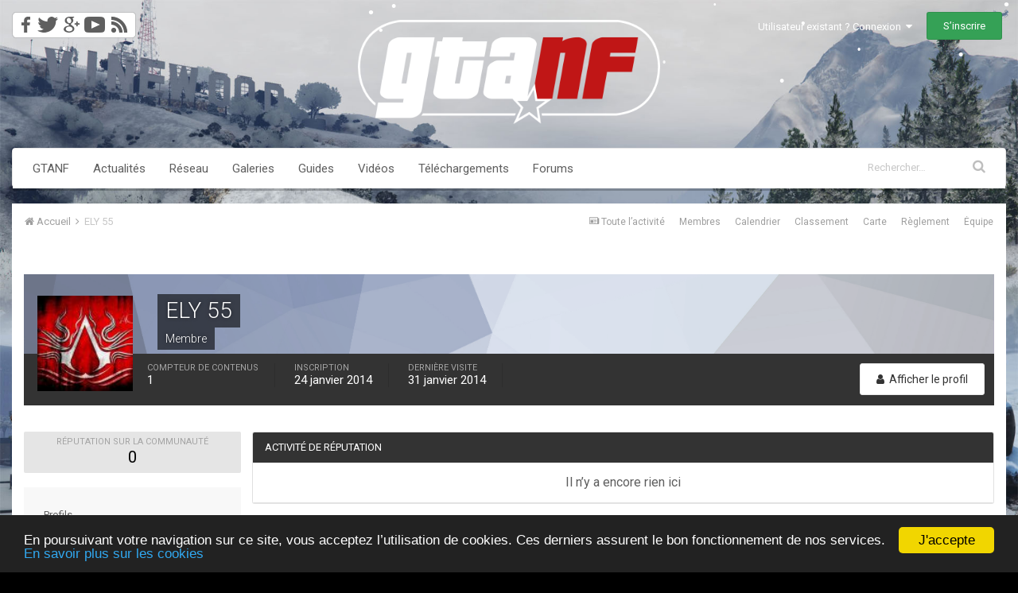

--- FILE ---
content_type: text/html;charset=UTF-8
request_url: https://www.gtanf.com/forums/profile/51319-ely-55/reputation/?type=core_statuses_reply&change_section=1
body_size: 12230
content:
<!DOCTYPE html><html lang="fr-FR" dir="ltr"><head><title>Réputation de ELY 55 - GTA Network France, les forums</title>
<!--[if lt IE 9]>
			<link rel="stylesheet" type="text/css" href="https://www.gtanf.com/forums/uploads/css_built_35/5e61784858ad3c11f00b5706d12afe52_ie8.css.06e5ba979f51979d5fc32df2d6bc1a57.css">
		    <script src="https://www.gtanf.com/forums/applications/core/interface/html5shiv/html5shiv.js"></script>
		<![endif]--><link rel="stylesheet" href="//www.gtanf.com/forums/css/bootstrap.min.css">
		
<meta charset="utf-8">

	<meta name="viewport" content="width=device-width, initial-scale=1">



	<meta name="twitter:card" content="summary" />



	
		
			
				<meta property="og:site_name" content="GTA Network France, les forums">
			
		
	

	
		
			
				<meta property="og:locale" content="fr_FR">
			
		
	

<meta name="theme-color" content="#f7f7f7">

	
		<link rel="last" href="https://www.gtanf.com/forums/profile/51319-ely-55/reputation/?type=core_statuses_reply&amp;page=0" />
	



		


	
		<link href="https://fonts.googleapis.com/css?family=Roboto:300,300i,400,400i,700,700i" rel="stylesheet" referrerpolicy="origin">
	



	<link rel="stylesheet" href="https://www.gtanf.com/forums/uploads/css_built_35/341e4a57816af3ba440d891ca87450ff_framework.css.a2937928e92a3de56fa6211122a1ee05.css?v=87fcfd9104" media="all">

	<link rel="stylesheet" href="https://www.gtanf.com/forums/uploads/css_built_35/05e81b71abe4f22d6eb8d1a929494829_responsive.css.ed15d5890cf78ff0428c400557999c66.css?v=87fcfd9104" media="all">

	<link rel="stylesheet" href="https://www.gtanf.com/forums/uploads/css_built_35/20446cf2d164adcc029377cb04d43d17_flags.css.ce5ab456c90dc7b4195fce114d2ee39f.css?v=87fcfd9104" media="all">

	<link rel="stylesheet" href="https://www.gtanf.com/forums/uploads/css_built_35/90eb5adf50a8c640f633d47fd7eb1778_core.css.13a02a3b0e290fec8ae50908fb1e2e2f.css?v=87fcfd9104" media="all">

	<link rel="stylesheet" href="https://www.gtanf.com/forums/uploads/css_built_35/5a0da001ccc2200dc5625c3f3934497d_core_responsive.css.145dd6c4b45b29769595098813081fd4.css?v=87fcfd9104" media="all">

	<link rel="stylesheet" href="https://www.gtanf.com/forums/uploads/css_built_35/ffdbd8340d5c38a97b780eeb2549bc3f_profiles.css.bc72703087bff70246576119f1983411.css?v=87fcfd9104" media="all">

	<link rel="stylesheet" href="https://www.gtanf.com/forums/uploads/css_built_35/f2ef08fd7eaff94a9763df0d2e2aaa1f_streams.css.f9537626ff4175b4c65ee4bc6a215fe4.css?v=87fcfd9104" media="all">

	<link rel="stylesheet" href="https://www.gtanf.com/forums/uploads/css_built_35/9be4fe0d9dd3ee2160f368f53374cd3f_leaderboard.css.d6ad686f6e1c705a12a4260df34a3858.css?v=87fcfd9104" media="all">

	<link rel="stylesheet" href="https://www.gtanf.com/forums/uploads/css_built_35/125515e1b6f230e3adf3a20c594b0cea_profiles_responsive.css.8f40b47e28f158c973804ff1429c6acc.css?v=87fcfd9104" media="all">

	<link rel="stylesheet" href="https://www.gtanf.com/forums/uploads/css_built_35/6a6afb106122c1b73b3caacf669ca862_profile.css.2658b9670f86a544c873c596b08f7a5c.css?v=87fcfd9104" media="all">




<link rel="stylesheet" href="https://www.gtanf.com/forums/uploads/css_built_35/258adbb6e4f3e83cd3b355f84e3fa002_custom.css.4d69065861ecf17108704e111b12b26f.css?v=87fcfd9104" media="all">



		
		

      	
      	<script type='text/javascript'>
  var googletag = googletag || {};
  googletag.cmd = googletag.cmd || [];
  (function() {
    var gads = document.createElement('script');
    gads.async = true;
    gads.type = 'text/javascript';
    var useSSL = 'https:' == document.location.protocol;
    gads.src = (useSSL ? 'https:' : 'http:') +
      '//www.googletagservices.com/tag/js/gpt.js';
    var node = document.getElementsByTagName('script')[0];
    node.parentNode.insertBefore(gads, node);
  })();
</script>
      
<script type='text/javascript'>
  googletag.cmd.push(function() {
    var leaderboardMapping = googletag.sizeMapping().
            addSize([100, 100], [320, 100]).
            addSize([500, 200], [468, 60]).
            addSize([996, 200], [728, 90]).build();
	var largeleaderboardMapping = googletag.sizeMapping().
            addSize([100, 100], [320, 100]).
            addSize([500, 200], [468, 60]).
            addSize([1200, 200], [970, 90]).build();
    
        googletag.defineSlot('/34458886/GTANF_RG_Habillage', [1, 1], 'div-gpt-ad-1439568866878-7').addService(googletag.pubads());
        googletag.defineSlot('/34458886/GTANF_Forums_TOP_Leaderboard_728x90', [728, 90], 'div-gpt-ad-1439568866878-6').defineSizeMapping(leaderboardMapping).addService(googletag.pubads());
	    googletag.defineSlot('/34458886/GTANF_Forums_Bottom_970x90', [970, 90], 'div-gpt-ad-1439568866878-1').defineSizeMapping(largeleaderboardMapping).addService(googletag.pubads());
        googletag.defineSlot('/34458886/GTANF_Forums_FIRST_POST_Leaderboard_grand_format_970x90', [970, 90], 'div-gpt-ad-1439568866878-3').defineSizeMapping(largeleaderboardMapping).addService(googletag.pubads());
        googletag.defineSlot('/34458886/GTANF_Forums_468x60', [468, 60], 'div-gpt-ad-1439568866878-0').addService(googletag.pubads());
	    googletag.defineSlot('/34458886/GTANF_Forums_Mobile_320x100', [320, 100], 'div-gpt-ad-1439568866878-4').addService(googletag.pubads());

    googletag.pubads().enableSingleRequest();
    googletag.enableServices();
  });
</script>
<link rel="apple-touch-icon" sizes="57x57" href="//www.gtanf.com/forums/apple-icon-57x57.png">
<link rel="apple-touch-icon" sizes="60x60" href="//www.gtanf.com/forums/apple-icon-60x60.png">
<link rel="apple-touch-icon" sizes="72x72" href="//www.gtanf.com/forums/apple-icon-72x72.png">
<link rel="apple-touch-icon" sizes="76x76" href="//www.gtanf.com/forums/apple-icon-76x76.png">
<link rel="apple-touch-icon" sizes="114x114" href="//www.gtanf.com/forums/apple-icon-114x114.png">
<link rel="apple-touch-icon" sizes="120x120" href="//www.gtanf.com/forums/apple-icon-120x120.png">
<link rel="apple-touch-icon" sizes="144x144" href="//www.gtanf.com/forums/apple-icon-144x144.png">
<link rel="apple-touch-icon" sizes="152x152" href="//www.gtanf.com/forums/apple-icon-152x152.png">
<link rel="apple-touch-icon" sizes="180x180" href="//www.gtanf.com/forums/apple-icon-180x180.png">
<link rel="icon" type="image/png" sizes="192x192" href="//www.gtanf.com/forums/android-icon-192x192.png">
<link rel="icon" type="image/png" sizes="32x32" href="//www.gtanf.com/forums/favicon-32x32.png">
<link rel="icon" type="image/png" sizes="96x96" href="//www.gtanf.com/forums/favicon-96x96.png">
<link rel="icon" type="image/png" sizes="16x16" href="//www.gtanf.com/forums/favicon-16x16.png">
<meta name="msapplication-TileColor" content="#ffffff">
<meta name="msapplication-TileImage" content="//www.gtanf.com/forums/ms-icon-144x144.png">
<meta name="theme-color" content="#ffffff">
<!-- Begin Cookie Consent plugin by Silktide - http://silktide.com/cookieconsent -->
<script type="text/javascript" class="cookies">
    window.cookieconsent_options = {"message":"En poursuivant votre navigation sur ce site, vous acceptez l’utilisation de cookies. Ces derniers assurent le bon fonctionnement de nos services.","dismiss":"J'accepte","learnMore":"En savoir plus sur les cookies","link":"http://www.rock8.com/cookies","theme":"dark-bottom"};
</script>
<script type="text/javascript" class="cookies" src="//cdnjs.cloudflare.com/ajax/libs/cookieconsent2/1.0.9/cookieconsent.min.js"></script>
<!-- End Cookie Consent plugin --> 

<script type="text/javascript" src="https://www.gtanf.com/js/snowstorm.js"></script>      
      
	
        <link href="https://groups.tapatalk-cdn.com/static/manifest/manifest.json" rel="manifest">
        
        <meta name="apple-itunes-app" content="app-id=307880732, affiliate-data=at=10lR7C, app-argument=tapatalk://www.gtanf.com/forums/?location=index" />
        </head><body class="ipsApp ipsApp_front ipsJS_none ipsClearfix" data-controller="core.front.core.app"  data-message=""  data-pageapp="core" data-pagelocation="front" data-pagemodule="members" data-pagecontroller="profile" itemscope itemtype="http://schema.org/WebSite"><meta itemprop="url" content="https://www.gtanf.com/forums/index.php?/">
<a href="#elContent" class="ipsHide" title="Aller au contenu principal de cette page" accesskey="m">Aller au contenu</a>
		
		<div id="ipsLayout_header" class="ipsClearfix">
			


			
<ul id='elMobileNav' class='ipsList_inline ipsResponsive_hideDesktop ipsResponsive_block' data-controller='core.front.core.mobileNav'>
	
		
			<li id='elMobileBreadcrumb'>
				<a href='https://www.gtanf.com/forums/'>
					<span>Accueil</span>
				</a>
			</li>
		
	
	
	
	<li>
		<a data-action="defaultStream" class='ipsType_light'  href='https://www.gtanf.com/forums/discover/'><i class='icon-newspaper'></i></a>
	</li>
	
	
		<li class='ipsJS_show'>
			<a href='https://www.gtanf.com/forums/search/'><i class='fa fa-search'></i></a>
		</li>
	
	<li data-ipsDrawer data-ipsDrawer-drawerElem='#elMobileDrawer'>
		<a href='#'>
			
			
				
			
			
			
			<i class='fa fa-navicon'></i>
		</a>
	</li>
</ul>
			<header><div class="ipsLayout_container">
					


<a href='https://www.gtanf.com/forums/' id='elLogo' accesskey='1'><img src="https://www.gtanf.com/forums/uploads/monthly_2025_11/1102430646_GTANF-MMXXV-LogoHorizontal-BlancRougeNol-1920px-2025-11-30.png.c612592a520e824a95567c38d3ee4469.png" alt='GTA Network France, les forums'></a>

					

	<ul id='elUserNav' class='ipsList_inline cSignedOut ipsClearfix ipsResponsive_hidePhone ipsResponsive_block'>
		<li id='elSignInLink'>
			<a href='//www.gtanf.com/forums/login/' data-ipsMenu-closeOnClick="false" data-ipsMenu id='elUserSignIn'>
				Utilisateur existant ? Connexion &nbsp;<i class='fa fa-caret-down'></i>
			</a>
			
<div id='elUserSignIn_menu' class='ipsMenu ipsMenu_auto ipsHide'>
	<form accept-charset='utf-8' method='post' action='//www.gtanf.com/forums/login/' data-controller="core.global.core.login">
		<input type="hidden" name="csrfKey" value="41cd456465b031bf7cbfed9c8f2683bc">
		<input type="hidden" name="ref" value="aHR0cHM6Ly93d3cuZ3RhbmYuY29tL2ZvcnVtcy9wcm9maWxlLzUxMzE5LWVseS01NS9yZXB1dGF0aW9uLz90eXBlPWNvcmVfc3RhdHVzZXNfcmVwbHkmY2hhbmdlX3NlY3Rpb249MQ==">
		<div data-role="loginForm">
			
			
			
				
<div class="ipsPad ipsForm ipsForm_vertical">
	<h4 class="ipsType_sectionHead">Connexion</h4>
	<br><br>
	<ul class='ipsList_reset'>
		<li class="ipsFieldRow ipsFieldRow_noLabel ipsFieldRow_fullWidth">
			
			
				<input type="text" placeholder="Nom d’utilisateur" name="auth">
			
		</li>
		<li class="ipsFieldRow ipsFieldRow_noLabel ipsFieldRow_fullWidth">
			<input type="password" placeholder="Mot de passe" name="password">
		</li>
		<li class="ipsFieldRow ipsFieldRow_checkbox ipsClearfix">
			<span class="ipsCustomInput">
				<input type="checkbox" name="remember_me" id="remember_me_checkbox" value="1" checked aria-checked="true">
				<span></span>
			</span>
			<div class="ipsFieldRow_content">
				<label class="ipsFieldRow_label" for="remember_me_checkbox">Se souvenir de moi</label>
				<span class="ipsFieldRow_desc">Non recommandé sur les ordinateurs partagés</span>
			</div>
		</li>
		
			<li class="ipsFieldRow ipsFieldRow_checkbox ipsClearfix">
				<span class="ipsCustomInput">
					<input type="checkbox" name="anonymous" id="anonymous_checkbox" value="1" aria-checked="false">
					<span></span>
				</span>
				<div class="ipsFieldRow_content">
					<label class="ipsFieldRow_label" for="anonymous_checkbox">Connectez-vous anonymement</label>
				</div>
			</li>
		
		<li class="ipsFieldRow ipsFieldRow_fullWidth">
			<br>
			<button type="submit" name="_processLogin" value="usernamepassword" class="ipsButton ipsButton_primary ipsButton_small" id="elSignIn_submit">Connexion</button>
			
				<br>
				<p class="ipsType_right ipsType_small">
					
						<a href='https://www.gtanf.com/forums/lostpassword/' data-ipsDialog data-ipsDialog-title='Mot de passe oublié ?'>
					
					Mot de passe oublié ?</a>
				</p>
			
		</li>
	</ul>
</div>
			
		</div>
	</form>
</div>
		</li>
		
			<li>
				<a href='https://www.gtanf.com/forums/register/' id='elRegisterButton' class='ipsButton ipsButton_normal ipsButton_primary'>
					S’inscrire
				</a>
			</li>
		
	</ul>
<ul id='elUserNav2' class='ipsList_inline cSignedOut ipsClearfix ipsResponsive_hidePhone ipsResponsive_block'>
       <li>
            <a href="http://www.facebook.com/GTANF/" title="Suivez toute l'actualité GTA sur Facebook !"><img src="//www.gtanf.com/forums/icone2-facebook@2x.png" style="margin-top: 10px; width: 28px; height: 33px" onmouseover="this.src='//www.gtanf.com/forums/icone2-facebook-hover@2x.png';this.style.width='28px';this.style.height='33px'" onmouseout="this.src='//www.gtanf.com/forums/icone2-facebook@2x.png';this.style.width='28px';this.style.height='33px'" /></a><a href="http://www.twitter.com/GTANF/" title="Suivez toute l'actualité GTA sur Twitter !"><img src="//www.gtanf.com/forums/icone2-twitter@2x.png" style="margin-top: 10px; width: 33px; height: 33px" onmouseover="this.src='//www.gtanf.com/forums/icone2-twitter-hover@2x.png';this.style.width='33px';this.style.height='33px'" onmouseout="this.src='//www.gtanf.com/forums/icone2-twitter@2x.png';this.style.width='33px';this.style.height='33px'" /></a><a href="https://plus.google.com/115776105780658726605/posts" title="Suivez toute l'actualité GTA sur Google plus !"><img src="//www.gtanf.com/forums/icone2-googleplus@2x.png" style="margin-top: 10px; width: 27px; height:33px" onmouseover="this.src='//www.gtanf.com/forums/icone2-googleplus-hover@2x.png';this.style.width='27px';this.style.height='33px'" onmouseout="this.src='//www.gtanf.com/forums/icone2-googleplus@2x.png';this.style.width='27px';this.style.height='33px'" /></a><a href="http://www.youtube.com/user/GTANF/" title="Suivez-nous sur YouTube !"><img src="//www.gtanf.com/forums/icone2-youtube@2x.png" style="margin-top: 10px; width: 33px; height: 33px" onmouseover="this.src='//www.gtanf.com/forums/icone2-youtube-hover@2x.png';this.style.width='33px';this.style.height='33px'" onmouseout="this.src='//www.gtanf.com/forums/icone2-youtube@2x.png';this.style.width='33px';this.style.height='33px'" /></a><a href="//www.gtanf.com/rss/rss.html" title="Flux RSS"><img src="//www.gtanf.com/forums/icone2-rss@2x.png" style="margin-top: 10px; width: 35px; height: 33px" onmouseover="this.src='//www.gtanf.com/forums/icone2-rss-hover@2x.png';this.style.width='35px';this.style.height='33px'" onmouseout="this.src='//www.gtanf.com/forums/icone2-rss@2x.png';this.style.width='35px';this.style.height='33px'" /></a>
       </li>
</ul>

				</div>
			</header>
			
<div class="ipsLayout_container">

  <nav class="main-nav navbar navbar-default">

    <!-- Brand and toggle get grouped for better mobile display -->
    <div class="navbar-header">
      <button type="button" class="navbar-toggle collapsed" data-toggle="collapse" data-target="#main-navbar">
        <span class="sr-only">Toggle navigation</span>
        <span class="icon-bar"></span>
        <span class="icon-bar"></span>
        <span class="icon-bar"></span>
      </button>
      <div class="visible-xs navbar-brand">Menu GTANF</div>
    </div>

       <div class="collapse navbar-collapse" id="main-navbar">
      <ul class="nav navbar-nav">
        <li role="presentation"><a href="http://www.gtanf.com">GTANF</a></li>
        <li role="presentation"><a href="http://www.gtanf.com/forums/index.php?showforum=32">Actualités</a></li>
        <li role="presentation" class="dropdown">
          <a href="#" class="dropdown-toggle" data-toggle="dropdown" role="button" aria-expanded="false">Réseau</a>
          <ul class="dropdown-menu row" role="menu" style="display: none;">
            <li class="col-xs-6 col-sm-4 col-md-3"><a href='http://www.gta6.fr' title="GTA VI" class=""><span class="link-name">GTA VI</span><span class="link-short-url">gta6.fr</span></a></li>
            <li class="col-xs-6 col-sm-4 col-md-3"><a href="http://www.grandtheftauto5.fr" title="GTA V" class=""><span class="link-name">GTA V</span><span class="link-short-url">grandtheftauto5.fr</span></a></li>
            <li class="col-xs-6 col-sm-4 col-md-3"><a href="http://www.gtamulti.fr" title="GTAMulti" class=""><span class="link-name">GTAMulti</span><span class="link-short-url">gtamulti.fr</span></a></li>
            <li class="col-xs-6 col-sm-4 col-md-3"><a href="http://www.gta-4.fr" title="GTA IV" class=""><span class="link-name">GTA IV</span><span class="link-short-url">gta-4.fr</span></a></li>
            <li class="col-xs-6 col-sm-4 col-md-3"><a href="http://www.gta-4.fr/the-ballad-of-gay-tony/" title="GTA IV TBOGT" class=""><span class="link-name">GTA IV TBOGT</span><span class="link-short-url">gta-4.fr/the-ballad-of-gay-tony/</span></a></li>
            <li class="col-xs-6 col-sm-4 col-md-3"><a href="http://www.gta-4.fr/the-lost-and-damned/" title="GTA IV TLAD" class=""><span class="link-name">GTA IV TLAD</span><span class="link-short-url">gta-4.fr/the-lost-and-damned/</span></a></li>
            <li class="col-xs-6 col-sm-4 col-md-3"><a href="http://www.gta-chinatownwars.fr" title="GTA CW" class=""><span class="link-name">GTA CW</span><span class="link-short-url">gta-chinatownwars.fr</span></a></li>
            <li class="col-xs-6 col-sm-4 col-md-3"><a href="http://www.gtavicecitystories-fr.net" title="GTA VCS" class=""><span class="link-name">GTA VCS</span><span class="link-short-url">gtavicecitystories-fr.net</span></a></li>
            <li class="col-xs-6 col-sm-4 col-md-3"><a href="http://www.gtalibertycitystories-fr.net" title="GTA LCS" class=""><span class="link-name">GTA LCS</span><span class="link-short-url">gtalibertycitystories-fr.net</span></a></li>
            <li class="col-xs-6 col-sm-4 col-md-3"><a href="http://www.sanandreas-fr.net" title="GTA SA" class=""><span class="link-name">GTA SA</span><span class="link-short-url">sanandreas-fr.net</span></a></li>
            <li class="col-xs-6 col-sm-4 col-md-3"><a href="http://www.gta-vicecity.fr" title="GTA VC" class=""><span class="link-name">GTA VC</span><span class="link-short-url">gta-vicecity.fr</span></a></li>
            <li class="col-xs-6 col-sm-4 col-md-3"><a href="http://www.gta-3.fr" title="GTA III" class=""><span class="link-name">GTA III</span><span class="link-short-url">gta-3.fr</span></a></li>
            <li class="col-xs-6 col-sm-4 col-md-3"><a href="http://www.gtaoldschool.net" title="GTA Old School" class=""><span class="link-name">GTA Old School</span><span class="link-short-url">gtaoldschool.net</span></a></li>
            <li class="col-xs-6 col-sm-4 col-md-3"><a href="http://www.rdr2.fr" title="RDR 2" class=""><span class="link-name">RDR 2</span><span class="link-short-url">rdr2.fr</span></a></li>
          </ul>
        </li>
        <li role="presentation" class="dropdown">
          <a href="#" class="dropdown-toggle" data-toggle="dropdown" role="button" aria-expanded="false">Galeries</a>
          <ul class="dropdown-menu row" role="menu" style="display: none;">
            <li class="col-xs-6 col-sm-4 col-md-3"><a href="http://www.grandtheftauto5.fr/galerie-images/accueil.html" title="GTA V" class=""><span class="link-name">GTA V</span><span class="link-short-url">grandtheftauto5.fr</span></a></li>
			<li class="col-xs-6 col-sm-4 col-md-3"><a href="http://www.grandtheftauto5.fr/galerie-images/screenshots-officiels-gta-online.html" title="GTA Online" class=""><span class="link-name">GTA Online</span><span class="link-short-url">grandtheftauto5.fr</span></a></li>
            <li class="col-xs-6 col-sm-4 col-md-3"><a href="http://www.gta-4.fr/galerie-images/accueil.html" title="GTA IV" class=""><span class="link-name">GTA IV</span><span class="link-short-url">gta-4.fr</span></a></li>
            <li class="col-xs-6 col-sm-4 col-md-3"><a href="http://www.gta-4.fr/the-ballad-of-gay-tony/galerie-images/accueil.html" title="GTA IV TBOGT" class=""><span class="link-name">GTA IV TBOGT</span><span class="link-short-url">gta-4.fr/the-ballad-of-gay-tony/</span></a></li>
            <li class="col-xs-6 col-sm-4 col-md-3"><a href="http://www.gta-4.fr/the-lost-and-damned/galerie-images/accueil.html" title="GTA IV TLAD" class=""><span class="link-name">GTA IV TLAD</span><span class="link-short-url">gta-4.fr/the-lost-and-damned/</span></a></li>
            <li class="col-xs-6 col-sm-4 col-md-3"><a href="http://www.gta-chinatownwars.fr/galerie.html" title="GTA CW" class=""><span class="link-name">GTA CW</span><span class="link-short-url">gta-chinatownwars.fr</span></a></li>
            <li class="col-xs-6 col-sm-4 col-md-3"><a href="http://www.gtavicecitystories-fr.net/galerie-images/accueil.html" title="GTA VCS" class=""><span class="link-name">GTA VCS</span><span class="link-short-url">gtavicecitystories-fr.net</span></a></li>
            <li class="col-xs-6 col-sm-4 col-md-3"><a href="http://www.gtalibertycitystories-fr.net/galerie-images/accueil.html" title="GTA LCS" class=""><span class="link-name">GTA LCS</span><span class="link-short-url">gtalibertycitystories-fr.net</span></a></li>
            <li class="col-xs-6 col-sm-4 col-md-3"><a href="http://www.sanandreas-fr.net/galerie-images/accueil.html" title="GTA SA" class=""><span class="link-name">GTA SA</span><span class="link-short-url">sanandreas-fr.net</span></a></li>
            <li class="col-xs-6 col-sm-4 col-md-3"><a href="http://www.gta-vicecity.fr/galerie-images/accueil.html" title="GTA VC" class=""><span class="link-name">GTA VC</span><span class="link-short-url">gta-vicecity.fr</span></a></li>
            <li class="col-xs-6 col-sm-4 col-md-3"><a href="http://www.gta-3.fr/galerie-images/accueil.html" title="GTA III" class=""><span class="link-name">GTA III</span><span class="link-short-url">gta-3.fr</span></a></li>
            <li class="col-xs-6 col-sm-4 col-md-3"><a href="http://www.gtaoldschool.net/gta-old-school/galerie.html" title="GTA Old School" class=""><span class="link-name">GTA Old School</span><span class="link-short-url">gtaoldschool.net</span></a></li>
            <li class="col-xs-6 col-sm-4 col-md-3"><a href="http://www.rdr2.fr/galerie-images/accueil.html" title="RDR 2" class=""><span class="link-name">RDR 2</span><span class="link-short-url">rdr2.fr</span></a></li>
          </ul>
        </li>
        <li role="presentation" class="dropdown">
          <a href="#" class="dropdown-toggle" data-toggle="dropdown" role="button" aria-expanded="false">Guides</a>
          <ul class="dropdown-menu row" role="menu">
            <li class="col-xs-6 col-sm-4 col-md-3"><a href='http://www.gta6.fr/guide/' title="GTA VI" class=""><span class="link-name">GTA VI</span><span class="link-short-url">gta6.fr</span></a></li>
            <li class="col-xs-6 col-sm-4 col-md-3"><a href="http://www.grandtheftauto5.fr/fiche.html" title="GTA V"><span class="link-name">GTA V</span><span class="link-short-url">grandtheftauto5.fr</span></a></li>
			<li class="col-xs-6 col-sm-4 col-md-3"><a href="http://www.grandtheftauto5.fr/multijoueur.html" title="GTA Online" class=""><span class="link-name">GTA Online</span><span class="link-short-url">grandtheftauto5.fr</span></a></li>
            <li class="col-xs-6 col-sm-4 col-md-3"><a href="http://www.gta-4.fr/fiche.html" title="GTA IV"><span class="link-name">GTA IV</span><span class="link-short-url">gta-4.fr</span></a></li>
            <li class="col-xs-6 col-sm-4 col-md-3"><a href="http://www.gta-4.fr/the-ballad-of-gay-tony/fiche.html" title="GTA IV TBOGT"><span class="link-name">GTA IV TBOGT</span><span class="link-short-url">gta-4.fr/the-ballad-of-gay-tony/</span></a></li>
            <li class="col-xs-6 col-sm-4 col-md-3"><a href="http://www.gta-4.fr/the-lost-and-damned/fiche.html" title="GTA IV TLAD"><span class="link-name">GTA IV TLAD</span><span class="link-short-url">gta-4.fr/the-lost-and-damned/</span></a></li>
            <li class="col-xs-6 col-sm-4 col-md-3"><a href="http://www.gta-chinatownwars.fr/fiche.html" title="GTA CW"><span class="link-name">GTA CW</span><span class="link-short-url">gta-chinatownwars.fr</span></a></li>
            <li class="col-xs-6 col-sm-4 col-md-3"><a href="http://www.gtavicecitystories-fr.net/fiche.html" title="GTA VCS"><span class="link-name">GTA VCS</span><span class="link-short-url">gtavicecitystories-fr.net</span></a></li>
            <li class="col-xs-6 col-sm-4 col-md-3"><a href="http://www.gtalibertycitystories-fr.net/fiche.html" title="GTA LCS"><span class="link-name">GTA LCS</span><span class="link-short-url">gtalibertycitystories-fr.net</span></a></li>
            <li class="col-xs-6 col-sm-4 col-md-3"><a href="http://www.sanandreas-fr.net/fiche-jeu.html" title="GTA SA"><span class="link-name">GTA SA</span><span class="link-short-url">sanandreas-fr.net</span></a></li>
            <li class="col-xs-6 col-sm-4 col-md-3"><a href="http://www.gta-vicecity.fr/fiche.html" title="GTA VC"><span class="link-name">GTA VC</span><span class="link-short-url">gta-vicecity.fr</span></a></li>
            <li class="col-xs-6 col-sm-4 col-md-3"><a href="http://www.gta-3.fr/fiche.html" title="GTA III"><span class="link-name">GTA III</span><span class="link-short-url">gta-3.fr</span></a></li>
            <li class="col-xs-6 col-sm-4 col-md-3"><a href="http://www.gtaoldschool.net/gta-2/fiche.html" title="GTA Old School"><span class="link-name">GTA Old School</span><span class="link-short-url">gtaoldschool.net</span></a></li>
            <li class="col-xs-6 col-sm-4 col-md-3"><a href="http://www.rdr2.fr/fiche.html" title="RDR 2" class=""><span class="link-name">RDR 2</span><span class="link-short-url">rdr2.fr</span></a></li>
          </ul>
        </li>
        <li role="presentation"><a href="http://tv.gtanf.com/">Vidéos</a></li>
        <li role="presentation" class="dropdown">
          <a href="#" class="dropdown-toggle" data-toggle="dropdown" role="button" aria-expanded="false">Téléchargements</a>
          <ul class="dropdown-menu row" role="menu" style="display: none;">
            <li class="col-xs-6 col-sm-4 col-md-3"><a href="http://www.grandtheftauto5.fr/telechargements/" title="GTA V" class=""><span class="link-name">GTA V</span><span class="link-short-url">grandtheftauto5.fr</span></a></li>
            <li class="col-xs-6 col-sm-4 col-md-3"><a href="http://www.gta-4.fr/downloads/" title="GTA IV" class=""><span class="link-name">GTA IV</span><span class="link-short-url">gta-4.fr</span></a></li>
            <li class="col-xs-6 col-sm-4 col-md-3"><a href="http://www.gta-4.fr/downloads/" title="GTA IV TBOGT" class=""><span class="link-name">GTA IV TBOGT</span><span class="link-short-url">gta-4.fr/the-ballad-of-gay-tony/</span></a></li>
            <li class="col-xs-6 col-sm-4 col-md-3"><a href="http://www.gta-4.fr/downloads/" title="GTA IV TLAD" class=""><span class="link-name">GTA IV TLAD</span><span class="link-short-url">gta-4.fr/the-lost-and-damned/</span></a></li>
            <li class="col-xs-6 col-sm-4 col-md-3"><a href="http://www.gtavicecitystories-fr.net/downloads/" title="GTA VCS" class=""><span class="link-name">GTA VCS</span><span class="link-short-url">gtavicecitystories-fr.net</span></a></li>
            <li class="col-xs-6 col-sm-4 col-md-3"><a href="http://www.gtalibertycitystories-fr.net/downloads/" title="GTA LCS" class=""><span class="link-name">GTA LCS</span><span class="link-short-url">gtalibertycitystories-fr.net</span></a></li>
            <li class="col-xs-6 col-sm-4 col-md-3"><a href="http://www.sanandreas-fr.net/downloads/" title="GTA SA" class=""><span class="link-name">GTA SA</span><span class="link-short-url">sanandreas-fr.net</span></a></li>
          </ul>
        </li>
            <li role="presentation"><a href="https://www.gtanf.com/forums/">Forums</a></li>

        
        <div id='elSearch' class='ipsPos_right' data-controller='core.front.core.quickSearch' itemprop="potentialAction" itemscope itemtype="http://schema.org/SearchAction">
          <form accept-charset='utf-8' action='https://www.gtanf.com/forums/search/' method='get'>
            <meta itemprop="target" content="https://www.gtanf.com/forums/search/?q={q}">
            <a href='#' id='elSearchFilter' data-ipsMenu data-ipsMenu-selectable='radio' data-ipsMenu-appendTo='#elSearch' class="ipsHide">
              <span data-role='searchingIn'>
                Tout
              </span>
              <i class='fa fa-caret-down'></i>
            </a>
            <ul id='elSearchFilter_menu' class='ipsMenu ipsMenu_selectable ipsMenu_narrow ipsHide'>
              <li class='ipsMenu_item ipsMenu_itemChecked' data-ipsMenuValue='all'>
                <a href='https://www.gtanf.com/forums/index.php?app=core&amp;module=search&amp;controller=search&amp;do=search&amp;csrfKey=41cd456465b031bf7cbfed9c8f2683bc' title='Tout'>Tout</a>
              </li>
              <li class='ipsMenu_sep'><hr></li>
              
              <li data-role='globalSearchMenuOptions'></li>
              <li class='ipsMenu_item ipsMenu_itemNonSelect'>
                <a href='https://www.gtanf.com/forums/search/' accesskey='4'><i class='fa fa-cog'></i> Recherche avancée</a>
              </li>
            </ul>
            <input type='search' id='elSearchField' placeholder='Rechercher…' name='q' itemprop="query-input">
            <button type='submit'><i class='fa fa-search'></i></button>
          </form>
        </div>
        
      </ul>
    </div>

  </nav>

</div>
		</div>
		<main role="main" id="ipsLayout_body" class="ipsLayout_container"><div id="ipsLayout_contentArea">
				<div id="elHeaderNavigation" class="ipsSubNavigation">
					
<nav class='ipsBreadcrumb ipsBreadcrumb_top ipsFaded_withHover'>
	

	<ul class='ipsList_inline ipsPos_right'>
		
		<li>
			<a data-action="defaultStream" class='ipsType_light '  href='https://www.gtanf.com/forums/discover/'><i class='icon-newspaper'></i> <span>Toute l’activité</span></a>
		</li>
        <li>
			<a data-action="defaultStream" class='ipsType_light '  href='http://www.gtanf.com/forums/search/?&type=core_members'>Membres</a>
		</li>
        <li>
			<a data-action="defaultStream" class='ipsType_light '  href='http://www.gtanf.com/forums/calendar/'>Calendrier</a>
		</li>
        <li>
			<a data-action="defaultStream" class='ipsType_light '  href='http://www.gtanf.com/forums/leaderboard/'>Classement</a>
		</li>
        <li>
			<a data-action="defaultStream" class='ipsType_light '  href='http://www.gtanf.com/forums/membermap/'>Carte</a>
		</li>
      	<li>
			<a data-action="defaultStream" class='ipsType_light '  href='http://www.gtanf.com/forums/topic/10633-r%C3%A8glement-des-forums/'>Règlement</a>
		</li>
        <li>
			<a data-action="defaultStream" class='ipsType_light '  href='http://www.gtanf.com/forums/staff/'>Équipe</a>
		</li>
		
	</ul>

	<ul itemscope itemtype="http://schema.org/BreadcrumbList">
		<li itemprop="itemListElement" itemscope itemtype="http://schema.org/ListItem">
			<a href='https://www.gtanf.com/forums/' itemprop="url">
				<span itemprop="name"><i class='fa fa-home'></i> Accueil <i class='fa fa-angle-right'></i></span>
			</a>
		</li>
		
		
			<li itemprop="itemListElement" itemscope itemtype="http://schema.org/ListItem">
				
					<a href='https://www.gtanf.com/forums/profile/51319-ely-55/' itemprop="url">
						<span itemprop="name">ELY 55 </span>
					</a>
				
			</li>
			
		
	</ul>
</nav>
				</div>
                <div class="fuck-michaelgundlach-t fuck-michaelgundlach">
<!-- /34458886/GTANF_Forums_TOP_Leaderboard_728x90 -->
<div id='div-gpt-ad-1439568866878-6'>
<script type='text/javascript'>
googletag.cmd.push(function() { googletag.display('div-gpt-ad-1439568866878-6'); });
</script>
</div>
</div>
				<div id="ipsLayout_contentWrapper">
					
					<div id="ipsLayout_mainArea">
						<a id="elContent"></a>
						
						

	




						

<div data-controller='core.front.profile.main'>
	

<header data-role="profileHeader">
	<div class='ipsPageHead_special cProfileHeaderMinimal' id='elProfileHeader' data-controller='core.global.core.coverPhoto' data-url="https://www.gtanf.com/forums/profile/51319-ely-55/?csrfKey=41cd456465b031bf7cbfed9c8f2683bc" data-coverOffset='0'>
		
			<div class='ipsCoverPhoto_container' style="background-color: hsl(222, 100%, 80% )">
				<img src='https://www.gtanf.com/forums/uploads/set_resources_35/84c1e40ea0e759e3f1505eb1788ddf3c_pattern.png' class='ipsCoverPhoto_photo' data-action="toggleCoverPhoto" alt=''>
			</div>
		
		
		<div class='ipsColumns ipsColumns_collapsePhone' data-hideOnCoverEdit>
			<div class='ipsColumn ipsColumn_fixed ipsColumn_narrow ipsPos_center' id='elProfilePhoto'>
				
					<a href="https://www.gtanf.com/forums/uploads/profile/photo-51319.jpg" data-ipsLightbox class='ipsUserPhoto ipsUserPhoto_xlarge'>					
						<img src='https://www.gtanf.com/forums/uploads/profile/photo-thumb-51319.jpg' alt=''>
					</a>
				
				
			</div>
			<div class='ipsColumn ipsColumn_fluid'>
				<div class='ipsPos_left ipsPad cProfileHeader_name ipsType_normal'>
					<h1 class='ipsType_reset ipsPageHead_barText'>
						ELY 55

						
					</h1>
					<span>
						<span class='ipsPageHead_barText'><span style='color:#'>Membre</span></span>
					</span>
				</div>
				
					<ul class='ipsList_inline ipsPad ipsResponsive_hidePhone ipsResponsive_block ipsPos_left'>
						
							
							<li>

<div data-followApp='core' data-followArea='member' data-followID='51319'  data-controller='core.front.core.followButton'>
	
		

	
</div></li>
						
						
					</ul>
				
			</div>
		</div>
	</div>

	<div class='ipsGrid ipsAreaBackground ipsPad ipsResponsive_showPhone ipsResponsive_block'>
		
		
		

		
		
		<div data-role='switchView' class='ipsGrid_span12'>
			<div data-action="goToProfile" data-type='phone' class=''>
				<a href='https://www.gtanf.com/forums/profile/51319-ely-55/' class='ipsButton ipsButton_light ipsButton_small ipsButton_fullWidth' title="Profil de ELY 55"><i class='fa fa-user'></i></a>
			</div>
			<div data-action="browseContent" data-type='phone' class='ipsHide'>
				<a href="https://www.gtanf.com/forums/profile/51319-ely-55/content/" class='ipsButton ipsButton_alternate ipsButton_small ipsButton_fullWidth'  title="Contenu de ELY 55"><i class='fa fa-newspaper-o'></i></a>
			</div>
		</div>
	</div>

	<div id='elProfileStats' class='ipsClearfix'>
		<div data-role='switchView' class='ipsResponsive_hidePhone ipsResponsive_block'>
			<a href='https://www.gtanf.com/forums/profile/51319-ely-55/' class='ipsButton ipsButton_veryLight ipsButton_medium ipsPos_right ' data-action="goToProfile" data-type='full' title="Profil de ELY 55"><i class='fa fa-user'></i> <span class='ipsResponsive_showDesktop ipsResponsive_inline'>&nbsp;Afficher le profil</span></a>
			<a href="https://www.gtanf.com/forums/profile/51319-ely-55/content/" class='ipsButton ipsButton_light ipsButton_medium ipsPos_right ipsHide' data-action="browseContent" data-type='full' title="Contenu de ELY 55"><i class='fa fa-newspaper-o'></i> <span class='ipsResponsive_showDesktop ipsResponsive_inline'>&nbsp;Parcourir son contenu</span></a>
		</div>
		<ul class='ipsList_inline ipsPos_left'>
			<li>
				<h4 class='ipsType_minorHeading'>Compteur de contenus</h4>
				1
			</li>
			<li>
				<h4 class='ipsType_minorHeading'>Inscription</h4>
				<time datetime='2014-01-24T11:50:33Z' title='24/01/2014 11:50 ' data-short='11 a'>24 janvier 2014</time>
			</li>
			<li>
				<h4 class='ipsType_minorHeading'>Dernière visite</h4>
				<span>
					 <time datetime='2014-01-31T12:18:32Z' title='31/01/2014 12:18 ' data-short='11 a'>31 janvier 2014</time>
				</span>
			</li>
			
		</ul>
	</div>
</header>
	<br>
	<div data-role="profileContent">

		<div class="ipsColumns ipsColumns_collapsePhone ipsSpacer_top">
			<aside class="ipsColumn ipsColumn_wide">
				<div class="cProfileRepScore ipsPad_half cProfileRepScore_neutral">
					<h2 class='ipsType_minorHeading'>Réputation sur la communauté</h2>
					<span class='cProfileRepScore_points'>0</span>		
				</div>
				<br>
				
				<div class="ipsSideMenu ipsAreaBackground_light ipsPad" data-ipsTabBar data-ipsTabBar-contentArea='#elUserReputation' data-ipsTabBar-itemselector=".ipsSideMenu_item" data-ipsTabBar-activeClass="ipsSideMenu_itemActive" data-ipsSideMenu>
					<h3 class="ipsSideMenu_mainTitle ipsAreaBackground_light ipsType_medium">
						<a href="#user_reputation" class="ipsPad_double" data-action="openSideMenu"><i class="fa fa-bars"></i> &nbsp;Type de contenu&nbsp;<i class="fa fa-caret-down"></i></a>
					</h3>
					<div>
						
							<h4 class='ipsSideMenu_subTitle'>Profils</h4>
							<ul class="ipsSideMenu_list">
								
									<li><a href="https://www.gtanf.com/forums/profile/51319-ely-55/reputation/?type=core_statuses_status&amp;change_section=1" class="ipsSideMenu_item ">Mises à jour du statut</a></li>
								
									<li><a href="https://www.gtanf.com/forums/profile/51319-ely-55/reputation/?type=core_statuses_reply&amp;change_section=1" class="ipsSideMenu_item ipsSideMenu_itemActive">Réponses à un statut</a></li>
								
							</ul>
						
							<h4 class='ipsSideMenu_subTitle'>Forums</h4>
							<ul class="ipsSideMenu_list">
								
									<li><a href="https://www.gtanf.com/forums/profile/51319-ely-55/reputation/?type=forums_topic_post&amp;change_section=1" class="ipsSideMenu_item ">Messages</a></li>
								
							</ul>
						
							<h4 class='ipsSideMenu_subTitle'>Calendrier</h4>
							<ul class="ipsSideMenu_list">
								
									<li><a href="https://www.gtanf.com/forums/profile/51319-ely-55/reputation/?type=calendar_event&amp;change_section=1" class="ipsSideMenu_item ">Évènements</a></li>
								
									<li><a href="https://www.gtanf.com/forums/profile/51319-ely-55/reputation/?type=calendar_event_comment&amp;change_section=1" class="ipsSideMenu_item ">Commentaires de l’évènement</a></li>
								
									<li><a href="https://www.gtanf.com/forums/profile/51319-ely-55/reputation/?type=calendar_event_review&amp;change_section=1" class="ipsSideMenu_item ">Avis de l’évènement</a></li>
								
							</ul>
						
							<h4 class='ipsSideMenu_subTitle'>Carte des membres</h4>
							<ul class="ipsSideMenu_list">
								
									<li><a href="https://www.gtanf.com/forums/profile/51319-ely-55/reputation/?type=membermap_markers_markers&amp;change_section=1" class="ipsSideMenu_item ">Repères</a></li>
								
									<li><a href="https://www.gtanf.com/forums/profile/51319-ely-55/reputation/?type=membermap_markers_comment&amp;change_section=1" class="ipsSideMenu_item ">Commentaires sur les repères</a></li>
								
									<li><a href="https://www.gtanf.com/forums/profile/51319-ely-55/reputation/?type=membermap_markers_review&amp;change_section=1" class="ipsSideMenu_item ">Révisions des repères</a></li>
								
							</ul>
						
					</div>			
				</div>
			</aside>
			<section class="ipsColumn ipsColumn_fluid">
				<div class='ipsBox'>
					<h2 class='ipsType_sectionTitle ipsType_reset'>Activité de réputation</h2>
					<div id='elUserReputation'>
						

<section class='ipsDataList ipsDataList_large'>
	
<div data-baseurl='https://www.gtanf.com/forums/profile/51319-ely-55/reputation/?type=core_statuses_reply&amp;page=1' data-resort='listResort' data-controller='core.global.core.table' >
	

	

	
		<div class='ipsType_center ipsPad'>
			<p class='ipsType_large'>Il n’y a encore rien ici</p>
		</div>
	
				
	
</div>
</section>
					</div>
				</div>
			</section>
		</div>

	</div>
</div>
	
						


					</div>
					


				</div>
                <div class="fuck-michaelgundlach fuck-michaelgundlach-b">
<!-- /34458886/GTANF_Forums_Bottom_970x90 -->
<div id='div-gpt-ad-1439568866878-1'>
<script type='text/javascript'>
googletag.cmd.push(function() { googletag.display('div-gpt-ad-1439568866878-1'); });
</script>
</div>
</div>
				<div id="elFooterNavigation" class="ipsSubNavigation">
					


					
<nav class='ipsBreadcrumb ipsBreadcrumb_top ipsFaded_withHover'>
	

	<ul class='ipsList_inline ipsPos_right'>
		
		<li>
			<a data-action="defaultStream" class='ipsType_light '  href='https://www.gtanf.com/forums/discover/'><i class='icon-newspaper'></i> <span>Toute l’activité</span></a>
		</li>
        <li>
			<a data-action="defaultStream" class='ipsType_light '  href='http://www.gtanf.com/forums/search/?&type=core_members'>Membres</a>
		</li>
        <li>
			<a data-action="defaultStream" class='ipsType_light '  href='http://www.gtanf.com/forums/calendar/'>Calendrier</a>
		</li>
        <li>
			<a data-action="defaultStream" class='ipsType_light '  href='http://www.gtanf.com/forums/leaderboard/'>Classement</a>
		</li>
        <li>
			<a data-action="defaultStream" class='ipsType_light '  href='http://www.gtanf.com/forums/membermap/'>Carte</a>
		</li>
      	<li>
			<a data-action="defaultStream" class='ipsType_light '  href='http://www.gtanf.com/forums/topic/10633-r%C3%A8glement-des-forums/'>Règlement</a>
		</li>
        <li>
			<a data-action="defaultStream" class='ipsType_light '  href='http://www.gtanf.com/forums/staff/'>Équipe</a>
		</li>
		
	</ul>

	<ul>
		<li>
			<a href='https://www.gtanf.com/forums/' >
				<span ><i class='fa fa-home'></i> Accueil <i class='fa fa-angle-right'></i></span>
			</a>
		</li>
		
		
			<li>
				
					<a href='https://www.gtanf.com/forums/profile/51319-ely-55/' >
						<span >ELY 55 </span>
					</a>
				
			</li>
			
		
	</ul>
</nav>
				</div>
			</div>
			
		
    
    
        
    

    
    <a id="backtoTop" onclick="$('body').animatescroll();" title="Retour en haut"><i class="fa fa-chevron-circle-up"></i></a>
   
</main><footer id="ipsLayout_footer" class="ipsClearfix"><div class="ipsLayout_container">
				
<nav>
  <ul class="nav nav-tabs">
    <li><a href="http://www.gtanf.com">Accueil</a></li>
    <li><a href="http://www.rock8.com/annoncer">Publicités</a></li>
    <li><a href="http://www.gtanf.com/partenariat.html">Partenariat</a></li>
    <li><a href="http://www.gtanf.com/contact.html">Contact</a></li>
  </ul>
</nav>

<div class="heading">Le réseau GTA Network France</div>

<ul class="links">
  <li><a href="http://www.gtanf.com/" title="GTA Network France">GTANF</a></li>
  <li><a href="http://www.gta6.fr/" title="GTA 6 GTA VI">GTA 6</a></li>
  <li><a href="http://www.grandtheftauto5.fr/" title="GTA 5 GTA V">GTA 5</a></li>
  <li><a href="http://www.gtamulti.fr/">GTAMulti</a></li>
  <li><a href="http://www.gta-chinatownwars.fr/" title="GTA Chinatown Wars">Chinatown Wars</a></li>
  <li><a href="http://www.gta-4.fr/" title="GTA4 GTA 4">GTA 4</a></li>
  <li><a href="http://www.gtavicecitystories-fr.net/" title="GTA Vice City Stories">Vice City Stories</a></li>
  <li><a href="http://www.gtalibertycitystories-fr.net/" title="GTA Liberty City Stories">Liberty City Stories</a></li>
  <li><a href="http://www.sanandreas-fr.net/">GTA San Andreas</a></li>
  <li><a href="http://www.gta-vicecity.fr/">GTA Vice City</a></li>
  <li><a href="http://www.gta-3.fr/" title="GTA 3 GTA III">GTA 3</a></li>
  <li><a href="http://www.gtaoldschool.net" title="GTAOldSchool.net - Tout sur GTA I, GTA London 1969, GTA Advance, et GTA II">GTA Old School</a></li>
  <li><a href="http://www.rdr2.fr" title="RDR 2 Red Dead Redemption 2">RDR 2</a></li>
</ul>

<div class="heading">Le réseau <a href="http://www.rock8.com"><span class="white-rock8">ROCK</span><span class="blue-rock8">8</span></a></div>

<ul class="links">
  <li><a href="http://www.cod-france.com" title="Tout sur Call Of Duty : Call Of Duty Advanced Warfare">Call Of Duty</a></li>
  <li><a href="http://www.bf-france.com" title="Tout sur Battlefield : Battlefield Hardline">Battlefield</a></li>
  <li><a href="http://www.xboxonefrance.com">Xbox One</a></li>
  <li><a href="http://www.herocorner.com" title="Sports extrêmes">HeroCorner</a></li>
</ul>

<div class="heading">Partenaires</div>

<ul class="links">
  <li><a href="http://gamewise.co">Gamewise</a></li>
</ul>

<p class="copyright">
  GTA Network France est développé et édité par <a href="http://www.rock8.com"><span class="white-rock8">ROCK</span><span class="blue-rock8">8</span></a><br>
  Tous les logos, marques et images de ce site sont les propriétés de leurs propriétaires respectifs.<br>
  Ce site n'entretient aucun contact avec Take-Two ou quelconque associé du développeur.
</p>


<ul class='ipsList_inline ipsType_center' id="elFooterLinks">

	
	
	
	
		<li>
			<a href='#elNavTheme_menu' id='elNavTheme' data-ipsMenu data-ipsMenu-above>Thème <i class='fa fa-caret-down'></i></a>
			<ul id='elNavTheme_menu' class='ipsMenu ipsMenu_selectable ipsHide'>
			
				
					<li class='ipsMenu_item ipsMenu_itemChecked'>
						<form action="https://www.gtanf.com/forums/theme/?csrfKey=41cd456465b031bf7cbfed9c8f2683bc" method="post">
						<button type='submit' name='id' value='35' class='ipsButton ipsButton_link'>Thème des Fêtes (Défaut)</button>
						</form>
					</li>
				
			
				
					<li class='ipsMenu_item'>
						<form action="https://www.gtanf.com/forums/theme/?csrfKey=41cd456465b031bf7cbfed9c8f2683bc" method="post">
						<button type='submit' name='id' value='39' class='ipsButton ipsButton_link'>GTANF GTA IV TLAD </button>
						</form>
					</li>
				
			
				
					<li class='ipsMenu_item'>
						<form action="https://www.gtanf.com/forums/theme/?csrfKey=41cd456465b031bf7cbfed9c8f2683bc" method="post">
						<button type='submit' name='id' value='40' class='ipsButton ipsButton_link'>GTANF GTA Chinatown Wars </button>
						</form>
					</li>
				
			
				
					<li class='ipsMenu_item'>
						<form action="https://www.gtanf.com/forums/theme/?csrfKey=41cd456465b031bf7cbfed9c8f2683bc" method="post">
						<button type='submit' name='id' value='41' class='ipsButton ipsButton_link'>GTANF GTA IV </button>
						</form>
					</li>
				
			
				
					<li class='ipsMenu_item'>
						<form action="https://www.gtanf.com/forums/theme/?csrfKey=41cd456465b031bf7cbfed9c8f2683bc" method="post">
						<button type='submit' name='id' value='42' class='ipsButton ipsButton_link'>GTANF Red Dead Revolver </button>
						</form>
					</li>
				
			
				
					<li class='ipsMenu_item'>
						<form action="https://www.gtanf.com/forums/theme/?csrfKey=41cd456465b031bf7cbfed9c8f2683bc" method="post">
						<button type='submit' name='id' value='43' class='ipsButton ipsButton_link'>GTANF Red Dead Redemption </button>
						</form>
					</li>
				
			
				
					<li class='ipsMenu_item'>
						<form action="https://www.gtanf.com/forums/theme/?csrfKey=41cd456465b031bf7cbfed9c8f2683bc" method="post">
						<button type='submit' name='id' value='44' class='ipsButton ipsButton_link'>GTANF Bully </button>
						</form>
					</li>
				
			
				
					<li class='ipsMenu_item'>
						<form action="https://www.gtanf.com/forums/theme/?csrfKey=41cd456465b031bf7cbfed9c8f2683bc" method="post">
						<button type='submit' name='id' value='37' class='ipsButton ipsButton_link'>GTANF GTA III </button>
						</form>
					</li>
				
			
				
					<li class='ipsMenu_item'>
						<form action="https://www.gtanf.com/forums/theme/?csrfKey=41cd456465b031bf7cbfed9c8f2683bc" method="post">
						<button type='submit' name='id' value='45' class='ipsButton ipsButton_link'>GTANF Liberty City Stories </button>
						</form>
					</li>
				
			
				
					<li class='ipsMenu_item'>
						<form action="https://www.gtanf.com/forums/theme/?csrfKey=41cd456465b031bf7cbfed9c8f2683bc" method="post">
						<button type='submit' name='id' value='46' class='ipsButton ipsButton_link'>GTANF GTA San Andreas </button>
						</form>
					</li>
				
			
				
					<li class='ipsMenu_item'>
						<form action="https://www.gtanf.com/forums/theme/?csrfKey=41cd456465b031bf7cbfed9c8f2683bc" method="post">
						<button type='submit' name='id' value='48' class='ipsButton ipsButton_link'>GTANF GTA Vice City </button>
						</form>
					</li>
				
			
				
					<li class='ipsMenu_item'>
						<form action="https://www.gtanf.com/forums/theme/?csrfKey=41cd456465b031bf7cbfed9c8f2683bc" method="post">
						<button type='submit' name='id' value='49' class='ipsButton ipsButton_link'>GTANF GTA IV TBOGT </button>
						</form>
					</li>
				
			
				
					<li class='ipsMenu_item'>
						<form action="https://www.gtanf.com/forums/theme/?csrfKey=41cd456465b031bf7cbfed9c8f2683bc" method="post">
						<button type='submit' name='id' value='50' class='ipsButton ipsButton_link'>GTANF GTA Vice City Stories </button>
						</form>
					</li>
				
			
				
					<li class='ipsMenu_item'>
						<form action="https://www.gtanf.com/forums/theme/?csrfKey=41cd456465b031bf7cbfed9c8f2683bc" method="post">
						<button type='submit' name='id' value='51' class='ipsButton ipsButton_link'>Test2025 </button>
						</form>
					</li>
				
			
				
					<li class='ipsMenu_item'>
						<form action="https://www.gtanf.com/forums/theme/?csrfKey=41cd456465b031bf7cbfed9c8f2683bc" method="post">
						<button type='submit' name='id' value='52' class='ipsButton ipsButton_link'>Test2025 </button>
						</form>
					</li>
				
			
			</ul>
		</li>
	
	
		<li><a href='https://www.gtanf.com/forums/privacy/'>Politique de confidentialité</a></li>
	
</ul>	


<p id='elCopyright'>
	<span id='elCopyright_userLine'>GTA Network France</span>
	<a rel='nofollow' title='Invision Community' href='https://www.invisioncommunity.com/'>Powered by Invision Community</a>
</p>
			</div>
		</footer>
		
<div id='elMobileDrawer' class='ipsDrawer ipsHide'>
	<a href='#' class='ipsDrawer_close' data-action='close'><span>&times;</span></a>
	<div class='ipsDrawer_menu'>
		<div class='ipsDrawer_content'>
			

			<div class='ipsSpacer_bottom ipsPad'>
				<ul class='ipsToolList ipsToolList_vertical'>
					
						<li>
							<a href='https://www.gtanf.com/forums/login/' class='ipsButton ipsButton_light ipsButton_small ipsButton_fullWidth'>Utilisateur existant ? Connexion</a>
						</li>
						
							<li>
								<a href='https://www.gtanf.com/forums/register/' id='elRegisterButton_mobile' class='ipsButton ipsButton_small ipsButton_fullWidth ipsButton_important'>S’inscrire</a>
							</li>
						
					

					
				</ul>
			</div>

			<ul class='ipsDrawer_list'>
				

				
				
				
				
					
						
						
							<li class='ipsDrawer_itemParent'>
								<h4 class='ipsDrawer_title'><a href='#'>Naviguer</a></h4>
								<ul class='ipsDrawer_list'>
									<li data-action="back"><a href='#'>Précédent</a></li>
									
									
										


	
		
			<li>
				<a href='https://www.gtanf.com/forums/' >
					Forums
				</a>
			</li>
		
	

	
		
			<li>
				<a href='https://www.gtanf.com/forums/search/?type=core_members' >
					Membres
				</a>
			</li>
		
	

	
		
			<li>
				<a href='https://www.gtanf.com/forums/calendar/' >
					Calendrier
				</a>
			</li>
		
	

	
		
			<li>
				<a href='https://www.gtanf.com/forums/leaderboard/' >
					Classement
				</a>
			</li>
		
	

	
		
			<li>
				<a href='https://www.gtanf.com/forums/membermap/' >
					Carte
				</a>
			</li>
		
	

	
		
			<li>
				<a href='http://www.gtanf.com/forums/topic/10633-r%C3%A8glement-des-forums/' >
					Règles
				</a>
			</li>
		
	

	
		
			<li>
				<a href='https://www.gtanf.com/forums/staff/' >
					Équipe
				</a>
			</li>
		
	

	
		
			<li>
				<a href='https://www.gtanf.com/forums/online/' >
					Utilisateurs en ligne
				</a>
			</li>
		
	

									
										
								</ul>
							</li>
						
					
				
					
						
						
							<li class='ipsDrawer_itemParent'>
								<h4 class='ipsDrawer_title'><a href='#'>Réseaux sociaux</a></h4>
								<ul class='ipsDrawer_list'>
									<li data-action="back"><a href='#'>Précédent</a></li>
									
									
										


	
		
			<li>
				<a href='http://www.facebook.com/GTANF/' target='_blank'>
					Facebook
				</a>
			</li>
		
	

	
		
			<li>
				<a href='http://www.twitter.com/GTANF/' target='_blank'>
					Twitter
				</a>
			</li>
		
	

	
		
			<li>
				<a href='https://plus.google.com/+Gtanf' target='_blank'>
					Google+
				</a>
			</li>
		
	

	
		
			<li>
				<a href='http://www.youtube.com/user/GTANF/' target='_blank'>
					YouTube
				</a>
			</li>
		
	

	
		
			<li>
				<a href='https://www.gtanf.com/rss/rss.html' target='_blank'>
					Flux RSS
				</a>
			</li>
		
	

									
										
								</ul>
							</li>
						
					
				
					
						
						
							<li class='ipsDrawer_itemParent'>
								<h4 class='ipsDrawer_title'><a href='#'>Activité</a></h4>
								<ul class='ipsDrawer_list'>
									<li data-action="back"><a href='#'>Précédent</a></li>
									
									
										


	
		
			<li>
				<a href='https://www.gtanf.com/forums/discover/' >
					Toute l’activité
				</a>
			</li>
		
	

	
		
			<li>
				<a href='' >
					Flux de mon activité
				</a>
			</li>
		
	

	
		
			<li>
				<a href='https://www.gtanf.com/forums/discover/unread/' >
					Contenu non lu
				</a>
			</li>
		
	

	
		
			<li>
				<a href='https://www.gtanf.com/forums/discover/content-started/' >
					Contenu que j’ai commencé
				</a>
			</li>
		
	

	
		
			<li>
				<a href='https://www.gtanf.com/forums/search/' >
					Rechercher
				</a>
			</li>
		
	

									
										
								</ul>
							</li>
						
					
				
					
						
						
							<li><a href='http://www.gtanf.com'>GTANF</a></li>
						
					
				
			</ul>
		</div>
	</div>
</div>
		

	<script type='text/javascript'>
		var ipsDebug = false;		
	
		var CKEDITOR_BASEPATH = '//www.gtanf.com/forums/applications/core/interface/ckeditor/ckeditor/';
	
		var ipsSettings = {
			
			
			cookie_path: "/forums/",
			
			cookie_prefix: "ips4_",
			
			
			cookie_ssl: true,
			
			upload_imgURL: "https://www.gtanf.com/forums/uploads/set_resources_35/0cb563f8144768654a2205065d13abd6_upload.png",
			message_imgURL: "https://www.gtanf.com/forums/uploads/set_resources_35/0cb563f8144768654a2205065d13abd6_message.png",
			notification_imgURL: "https://www.gtanf.com/forums/uploads/set_resources_35/0cb563f8144768654a2205065d13abd6_notification.png",
			baseURL: "//www.gtanf.com/forums/",
			jsURL: "//www.gtanf.com/forums/applications/core/interface/js/js.php",
			csrfKey: "41cd456465b031bf7cbfed9c8f2683bc",
			antiCache: "87fcfd9104",
			disableNotificationSounds: false,
			useCompiledFiles: true,
			links_external: true,
			memberID: 0,
			analyticsProvider: "ga",
			viewProfiles: true,
			mapProvider: 'none',
			mapApiKey: '',
			
		};
	</script>





<script type='text/javascript' src='//www.gtanf.com/forums/applications/core/interface/howler/howler.core.min.js?v=87fcfd9104' data-ips></script>


<script type='text/javascript' src='https://www.gtanf.com/forums/uploads/javascript_global/root_library.js.c67ce6e4b63935d70923d29de9c9c865.js?v=87fcfd9104' data-ips></script>


<script type='text/javascript' src='https://www.gtanf.com/forums/uploads/javascript_global/root_js_lang_2.js.b96b5cb26dac6f69688b04b6e4b5d361.js?v=87fcfd9104' data-ips></script>


<script type='text/javascript' src='https://www.gtanf.com/forums/uploads/javascript_global/root_framework.js.7d32910a64b352aa18670575a5b06718.js?v=87fcfd9104' data-ips></script>


<script type='text/javascript' src='https://www.gtanf.com/forums/uploads/javascript_core/global_global_core.js.ef61636375b2307d0f1aed772b16f526.js?v=87fcfd9104' data-ips></script>


<script type='text/javascript' src='https://www.gtanf.com/forums/uploads/javascript_core/plugins_plugins.js.0e8b33a4082ca74ccd38046aa6e6bb9e.js?v=87fcfd9104' data-ips></script>


<script type='text/javascript' src='https://www.gtanf.com/forums/uploads/javascript_global/root_front.js.22bb2fa4eccb60f80288904f58e739ec.js?v=87fcfd9104' data-ips></script>


<script type='text/javascript' src='https://www.gtanf.com/forums/uploads/javascript_core/front_front_profile.js.5830419555cbb2674b4e0e98325688d1.js?v=87fcfd9104' data-ips></script>


<script type='text/javascript' src='https://www.gtanf.com/forums/uploads/javascript_core/front_front_statuses.js.2e3fa513444a93edca11a341fe938505.js?v=87fcfd9104' data-ips></script>


<script type='text/javascript' src='https://www.gtanf.com/forums/uploads/javascript_core/front_app.js.1670065c3ff766b47f0a98976f00ae4f.js?v=87fcfd9104' data-ips></script>


<script type='text/javascript' src='https://www.gtanf.com/forums/uploads/javascript_global/root_map.js.3152d2a563f94883e94e12c6cce7cab7.js?v=87fcfd9104' data-ips></script>



	<script type='text/javascript'>
		
			ips.setSetting( 'date_format', jQuery.parseJSON('"dd\/mm\/yy"') );
		
			ips.setSetting( 'date_first_day', jQuery.parseJSON('0') );
		
			ips.setSetting( 'remote_image_proxy', jQuery.parseJSON('0') );
		
			ips.setSetting( 'ipb_url_filter_option', jQuery.parseJSON('"black"') );
		
			ips.setSetting( 'url_filter_any_action', jQuery.parseJSON('"allow"') );
		
			ips.setSetting( 'bypass_profanity', jQuery.parseJSON('0') );
		
			ips.setSetting( 'emoji_style', jQuery.parseJSON('"twemoji"') );
		
			ips.setSetting( 'emoji_shortcodes', jQuery.parseJSON('"1"') );
		
			ips.setSetting( 'emoji_ascii', jQuery.parseJSON('"1"') );
		
			ips.setSetting( 'emoji_cache', jQuery.parseJSON('"1547584602"') );
		
		
	</script>



<script type='application/ld+json'>
{
    "@context": "http://www.schema.org",
    "@type": "WebSite",
    "name": "GTA Network France, les forums",
    "url": "https://www.gtanf.com/forums/",
    "potentialAction": {
        "type": "SearchAction",
        "query-input": "required name=query",
        "target": "https://www.gtanf.com/forums/search/?q={query}"
    },
    "inLanguage": [
        {
            "@type": "Language",
            "name": "Fran\u00e7ais",
            "alternateName": "fr-FR"
        }
    ]
}	
</script>

<script type='application/ld+json'>
{
    "@context": "http://www.schema.org",
    "@type": "Organization",
    "name": "GTA Network France, les forums",
    "url": "https://www.gtanf.com/forums/",
    "logo": "https://www.gtanf.com/forums/uploads/monthly_2025_11/1102430646_GTANF-MMXXV-LogoHorizontal-BlancRougeNol-1920px-2025-11-30.png.c612592a520e824a95567c38d3ee4469.png",
    "address": {
        "@type": "PostalAddress",
        "streetAddress": "",
        "addressLocality": null,
        "addressRegion": null,
        "postalCode": null,
        "addressCountry": null
    }
}	
</script>

<script type='application/ld+json'>
{
    "@context": "http://schema.org",
    "@type": "BreadcrumbList",
    "itemListElement": [
        {
            "@type": "ListItem",
            "position": 1,
            "item": {
                "@id": "https://www.gtanf.com/forums/profile/51319-ely-55/",
                "name": "ELY 55"
            }
        }
    ]
}	
</script>

<script type='application/ld+json'>
{
    "@context": "http://schema.org",
    "@type": "ContactPage",
    "url": "https://www.gtanf.com/forums/contact/"
}	
</script>


		
			<script>
  (function(i,s,o,g,r,a,m){i['GoogleAnalyticsObject']=r;i[r]=i[r]||function(){
  (i[r].q=i[r].q||[]).push(arguments)},i[r].l=1*new Date();a=s.createElement(o),
  m=s.getElementsByTagName(o)[0];a.async=1;a.src=g;m.parentNode.insertBefore(a,m)
  })(window,document,'script','//www.google-analytics.com/analytics.js','ga');

  ga('create', 'UA-4525306-3', 'auto');
ga('require', 'displayfeatures');
  ga('send', 'pageview');

</script>
		
		
		
		<!--ipsQueryLog-->
		<!--ipsCachingLog-->
		
      	
      	<script src="//www.gtanf.com/forums/js/bootstrap.min.js"></script>
    
    <script>
      $(function() {

        var selected = null;
        $('.dropdown').on('show.bs.dropdown', function(e){
          slideDownNav(this);
        }).hover(function() {
          selected = this;
          setTimeout(function() {
            slideDownNav(selected); 
          }, 200);
        }, function() {
          selected = null;
          slideUpNav(this);
        });

        $('.dropdown').on('hide.bs.dropdown', function(e){
          slideUpNav(this);
        });

        function slideDownNav(div) {
          if (selected) {
            $(div).find('a').addClass('active');
            $(div).find('.dropdown-menu').first().stop(true, true).slideDown(200, function() {
              selected = null;
            });
          }
        }

        function slideUpNav(div, complete) {
          $(div).find('a').removeClass('active');
          $(div).find('.dropdown-menu').first().stop(true, true).slideUp(200);
        }
      });
    </script>
      
	</body></html>


--- FILE ---
content_type: text/html; charset=utf-8
request_url: https://www.google.com/recaptcha/api2/aframe
body_size: 267
content:
<!DOCTYPE HTML><html><head><meta http-equiv="content-type" content="text/html; charset=UTF-8"></head><body><script nonce="yxKn4lK3PxKDafuqt37_NQ">/** Anti-fraud and anti-abuse applications only. See google.com/recaptcha */ try{var clients={'sodar':'https://pagead2.googlesyndication.com/pagead/sodar?'};window.addEventListener("message",function(a){try{if(a.source===window.parent){var b=JSON.parse(a.data);var c=clients[b['id']];if(c){var d=document.createElement('img');d.src=c+b['params']+'&rc='+(localStorage.getItem("rc::a")?sessionStorage.getItem("rc::b"):"");window.document.body.appendChild(d);sessionStorage.setItem("rc::e",parseInt(sessionStorage.getItem("rc::e")||0)+1);localStorage.setItem("rc::h",'1767685426362');}}}catch(b){}});window.parent.postMessage("_grecaptcha_ready", "*");}catch(b){}</script></body></html>

--- FILE ---
content_type: text/plain
request_url: https://www.google-analytics.com/j/collect?v=1&_v=j102&a=1979610592&t=pageview&_s=1&dl=https%3A%2F%2Fwww.gtanf.com%2Fforums%2Fprofile%2F51319-ely-55%2Freputation%2F%3Ftype%3Dcore_statuses_reply%26change_section%3D1&ul=en-us%40posix&dt=R%C3%A9putation%20de%20ELY%2055%20-%20GTA%20Network%20France%2C%20les%20forums&sr=1280x720&vp=1280x720&_u=IGBAgEABAAAAACAAI~&jid=1408878472&gjid=1027873697&cid=1330758300.1767685424&tid=UA-4525306-3&_gid=1255462099.1767685424&_slc=1&z=499601148
body_size: -449
content:
2,cG-5HB54L0BMN

--- FILE ---
content_type: application/javascript; charset=utf-8
request_url: https://fundingchoicesmessages.google.com/f/AGSKWxXYj6XR43DABpWX2ywJpXw9IWXiki0LkLyjfdurgxhZLhM1FksWZhK3ca9Uv9L9EmwTNDS5aKOfcnFbY0984atEY-x2ViMYiFpb9_bW2PJJ0vcQY2S-ny3P9JrwwIXfKb5fEMXDyKFPqqFWR4orwbvmkO9Fnd1wvh8bDywS1TDkUtSDchBzj00z_3mT/_/api-ads./ads/dfp?_advertising.-ads-prod//online-ad_
body_size: -1288
content:
window['0589eb2f-a16e-47ec-a29c-1fab27d7caf3'] = true;